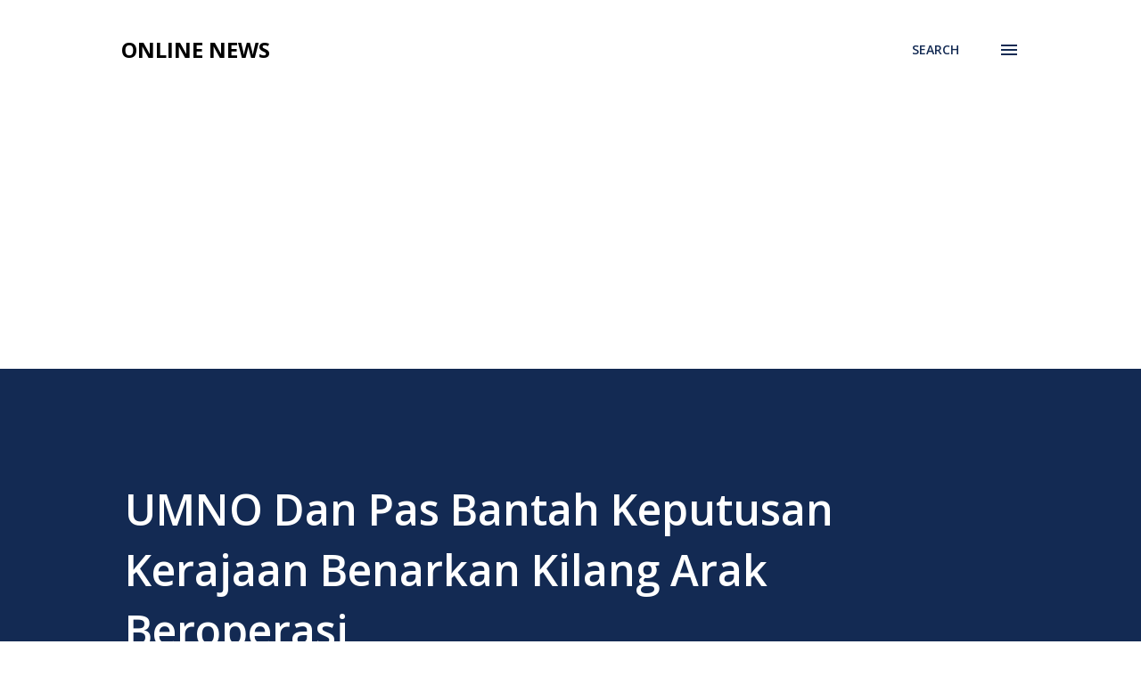

--- FILE ---
content_type: text/html; charset=utf-8
request_url: https://www.google.com/recaptcha/api2/aframe
body_size: 268
content:
<!DOCTYPE HTML><html><head><meta http-equiv="content-type" content="text/html; charset=UTF-8"></head><body><script nonce="qbJAa2UFyiIuIX_TgFJRZQ">/** Anti-fraud and anti-abuse applications only. See google.com/recaptcha */ try{var clients={'sodar':'https://pagead2.googlesyndication.com/pagead/sodar?'};window.addEventListener("message",function(a){try{if(a.source===window.parent){var b=JSON.parse(a.data);var c=clients[b['id']];if(c){var d=document.createElement('img');d.src=c+b['params']+'&rc='+(localStorage.getItem("rc::a")?sessionStorage.getItem("rc::b"):"");window.document.body.appendChild(d);sessionStorage.setItem("rc::e",parseInt(sessionStorage.getItem("rc::e")||0)+1);localStorage.setItem("rc::h",'1768944655283');}}}catch(b){}});window.parent.postMessage("_grecaptcha_ready", "*");}catch(b){}</script></body></html>